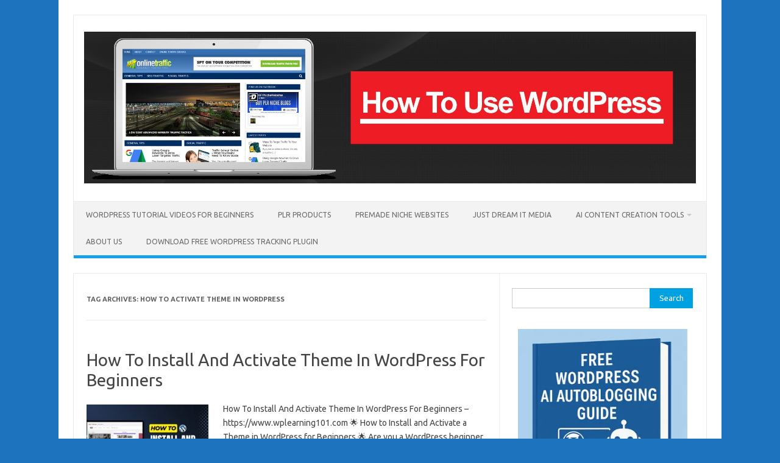

--- FILE ---
content_type: text/html; charset=UTF-8
request_url: https://www.wpcontentdiscovery.com/tag/how-to-activate-theme-in-wordpress/
body_size: 11356
content:
<!DOCTYPE html>
<!--[if IE 7]>
<html class="ie ie7" lang="en-US" xmlns:fb="https://www.facebook.com/2008/fbml" xmlns:addthis="https://www.addthis.com/help/api-spec" >
<![endif]-->
<!--[if IE 8]>
<html class="ie ie8" lang="en-US" xmlns:fb="https://www.facebook.com/2008/fbml" xmlns:addthis="https://www.addthis.com/help/api-spec" >
<![endif]-->
<!--[if !(IE 7) | !(IE 8)  ]><!-->
<html lang="en-US" xmlns:fb="https://www.facebook.com/2008/fbml" xmlns:addthis="https://www.addthis.com/help/api-spec" >
<!--<![endif]-->
<head>
<meta charset="UTF-8">
<meta name="viewport" content="width=device-width, initial-scale=1">
<link rel="profile" href="http://gmpg.org/xfn/11">
<link rel="pingback" href="https://www.wpcontentdiscovery.com/xmlrpc.php" />
<!--[if lt IE 9]>
<script src="https://www.wpcontentdiscovery.com/wp-content/themes/iconic-one/js/html5.js" type="text/javascript"></script>
<![endif]-->
<meta name='robots' content='index, follow, max-image-preview:large, max-snippet:-1, max-video-preview:-1' />
<!-- This site is optimized with the Yoast SEO plugin v26.7 - https://yoast.com/wordpress/plugins/seo/ -->
<title>how to activate theme in wordpress Archives - WordPress Niche Websites</title>
<link rel="canonical" href="https://www.wpcontentdiscovery.com/tag/how-to-activate-theme-in-wordpress/" />
<meta property="og:locale" content="en_US" />
<meta property="og:type" content="article" />
<meta property="og:title" content="how to activate theme in wordpress Archives - WordPress Niche Websites" />
<meta property="og:url" content="https://www.wpcontentdiscovery.com/tag/how-to-activate-theme-in-wordpress/" />
<meta property="og:site_name" content="WordPress Niche Websites" />
<meta name="twitter:card" content="summary_large_image" />
<script type="application/ld+json" class="yoast-schema-graph">{"@context":"https://schema.org","@graph":[{"@type":"CollectionPage","@id":"https://www.wpcontentdiscovery.com/tag/how-to-activate-theme-in-wordpress/","url":"https://www.wpcontentdiscovery.com/tag/how-to-activate-theme-in-wordpress/","name":"how to activate theme in wordpress Archives - WordPress Niche Websites","isPartOf":{"@id":"https://www.wpcontentdiscovery.com/#website"},"primaryImageOfPage":{"@id":"https://www.wpcontentdiscovery.com/tag/how-to-activate-theme-in-wordpress/#primaryimage"},"image":{"@id":"https://www.wpcontentdiscovery.com/tag/how-to-activate-theme-in-wordpress/#primaryimage"},"thumbnailUrl":"https://www.wpcontentdiscovery.com/wp-content/uploads/2024/05/how-to-install-and-activate-theme-in-wordpress-for-beginners-cCVxEPVBRaM.jpg","breadcrumb":{"@id":"https://www.wpcontentdiscovery.com/tag/how-to-activate-theme-in-wordpress/#breadcrumb"},"inLanguage":"en-US"},{"@type":"ImageObject","inLanguage":"en-US","@id":"https://www.wpcontentdiscovery.com/tag/how-to-activate-theme-in-wordpress/#primaryimage","url":"https://www.wpcontentdiscovery.com/wp-content/uploads/2024/05/how-to-install-and-activate-theme-in-wordpress-for-beginners-cCVxEPVBRaM.jpg","contentUrl":"https://www.wpcontentdiscovery.com/wp-content/uploads/2024/05/how-to-install-and-activate-theme-in-wordpress-for-beginners-cCVxEPVBRaM.jpg","width":1280,"height":720,"caption":"Source"},{"@type":"BreadcrumbList","@id":"https://www.wpcontentdiscovery.com/tag/how-to-activate-theme-in-wordpress/#breadcrumb","itemListElement":[{"@type":"ListItem","position":1,"name":"Home","item":"https://www.wpcontentdiscovery.com/"},{"@type":"ListItem","position":2,"name":"how to activate theme in wordpress"}]},{"@type":"WebSite","@id":"https://www.wpcontentdiscovery.com/#website","url":"https://www.wpcontentdiscovery.com/","name":"How To Use WordPress","description":"All About Niche Websites And How To WordPress Video Training Tutorials","publisher":{"@id":"https://www.wpcontentdiscovery.com/#/schema/person/741022251426c68934e2e82fef150d4a"},"potentialAction":[{"@type":"SearchAction","target":{"@type":"EntryPoint","urlTemplate":"https://www.wpcontentdiscovery.com/?s={search_term_string}"},"query-input":{"@type":"PropertyValueSpecification","valueRequired":true,"valueName":"search_term_string"}}],"inLanguage":"en-US"},{"@type":["Person","Organization"],"@id":"https://www.wpcontentdiscovery.com/#/schema/person/741022251426c68934e2e82fef150d4a","name":"How To Use WordPress","image":{"@type":"ImageObject","inLanguage":"en-US","@id":"https://www.wpcontentdiscovery.com/#/schema/person/image/","url":"https://secure.gravatar.com/avatar/2d760296a6bb768e60b489cdb27a2b5db4ecc2881ecbb62c05de960bfbc4e863?s=96&d=mm&r=g","contentUrl":"https://secure.gravatar.com/avatar/2d760296a6bb768e60b489cdb27a2b5db4ecc2881ecbb62c05de960bfbc4e863?s=96&d=mm&r=g","caption":"How To Use WordPress"},"logo":{"@id":"https://www.wpcontentdiscovery.com/#/schema/person/image/"},"sameAs":["https://wpcontentdiscovery.com"]}]}</script>
<!-- / Yoast SEO plugin. -->
<link rel='dns-prefetch' href='//s7.addthis.com' />
<link rel='dns-prefetch' href='//www.googletagmanager.com' />
<link rel='dns-prefetch' href='//fonts.googleapis.com' />
<link rel="alternate" type="application/rss+xml" title="WordPress Niche Websites &raquo; Feed" href="https://www.wpcontentdiscovery.com/feed/" />
<link rel="alternate" type="application/rss+xml" title="WordPress Niche Websites &raquo; Comments Feed" href="https://www.wpcontentdiscovery.com/comments/feed/" />
<link rel="alternate" type="application/rss+xml" title="WordPress Niche Websites &raquo; how to activate theme in wordpress Tag Feed" href="https://www.wpcontentdiscovery.com/tag/how-to-activate-theme-in-wordpress/feed/" />
<style id='wp-img-auto-sizes-contain-inline-css' type='text/css'>
img:is([sizes=auto i],[sizes^="auto," i]){contain-intrinsic-size:3000px 1500px}
/*# sourceURL=wp-img-auto-sizes-contain-inline-css */
</style>
<style id='wp-block-library-inline-css' type='text/css'>
:root{--wp-block-synced-color:#7a00df;--wp-block-synced-color--rgb:122,0,223;--wp-bound-block-color:var(--wp-block-synced-color);--wp-editor-canvas-background:#ddd;--wp-admin-theme-color:#007cba;--wp-admin-theme-color--rgb:0,124,186;--wp-admin-theme-color-darker-10:#006ba1;--wp-admin-theme-color-darker-10--rgb:0,107,160.5;--wp-admin-theme-color-darker-20:#005a87;--wp-admin-theme-color-darker-20--rgb:0,90,135;--wp-admin-border-width-focus:2px}@media (min-resolution:192dpi){:root{--wp-admin-border-width-focus:1.5px}}.wp-element-button{cursor:pointer}:root .has-very-light-gray-background-color{background-color:#eee}:root .has-very-dark-gray-background-color{background-color:#313131}:root .has-very-light-gray-color{color:#eee}:root .has-very-dark-gray-color{color:#313131}:root .has-vivid-green-cyan-to-vivid-cyan-blue-gradient-background{background:linear-gradient(135deg,#00d084,#0693e3)}:root .has-purple-crush-gradient-background{background:linear-gradient(135deg,#34e2e4,#4721fb 50%,#ab1dfe)}:root .has-hazy-dawn-gradient-background{background:linear-gradient(135deg,#faaca8,#dad0ec)}:root .has-subdued-olive-gradient-background{background:linear-gradient(135deg,#fafae1,#67a671)}:root .has-atomic-cream-gradient-background{background:linear-gradient(135deg,#fdd79a,#004a59)}:root .has-nightshade-gradient-background{background:linear-gradient(135deg,#330968,#31cdcf)}:root .has-midnight-gradient-background{background:linear-gradient(135deg,#020381,#2874fc)}:root{--wp--preset--font-size--normal:16px;--wp--preset--font-size--huge:42px}.has-regular-font-size{font-size:1em}.has-larger-font-size{font-size:2.625em}.has-normal-font-size{font-size:var(--wp--preset--font-size--normal)}.has-huge-font-size{font-size:var(--wp--preset--font-size--huge)}.has-text-align-center{text-align:center}.has-text-align-left{text-align:left}.has-text-align-right{text-align:right}.has-fit-text{white-space:nowrap!important}#end-resizable-editor-section{display:none}.aligncenter{clear:both}.items-justified-left{justify-content:flex-start}.items-justified-center{justify-content:center}.items-justified-right{justify-content:flex-end}.items-justified-space-between{justify-content:space-between}.screen-reader-text{border:0;clip-path:inset(50%);height:1px;margin:-1px;overflow:hidden;padding:0;position:absolute;width:1px;word-wrap:normal!important}.screen-reader-text:focus{background-color:#ddd;clip-path:none;color:#444;display:block;font-size:1em;height:auto;left:5px;line-height:normal;padding:15px 23px 14px;text-decoration:none;top:5px;width:auto;z-index:100000}html :where(.has-border-color){border-style:solid}html :where([style*=border-top-color]){border-top-style:solid}html :where([style*=border-right-color]){border-right-style:solid}html :where([style*=border-bottom-color]){border-bottom-style:solid}html :where([style*=border-left-color]){border-left-style:solid}html :where([style*=border-width]){border-style:solid}html :where([style*=border-top-width]){border-top-style:solid}html :where([style*=border-right-width]){border-right-style:solid}html :where([style*=border-bottom-width]){border-bottom-style:solid}html :where([style*=border-left-width]){border-left-style:solid}html :where(img[class*=wp-image-]){height:auto;max-width:100%}:where(figure){margin:0 0 1em}html :where(.is-position-sticky){--wp-admin--admin-bar--position-offset:var(--wp-admin--admin-bar--height,0px)}@media screen and (max-width:600px){html :where(.is-position-sticky){--wp-admin--admin-bar--position-offset:0px}}
/*# sourceURL=wp-block-library-inline-css */
</style><style id='wp-block-paragraph-inline-css' type='text/css'>
.is-small-text{font-size:.875em}.is-regular-text{font-size:1em}.is-large-text{font-size:2.25em}.is-larger-text{font-size:3em}.has-drop-cap:not(:focus):first-letter{float:left;font-size:8.4em;font-style:normal;font-weight:100;line-height:.68;margin:.05em .1em 0 0;text-transform:uppercase}body.rtl .has-drop-cap:not(:focus):first-letter{float:none;margin-left:.1em}p.has-drop-cap.has-background{overflow:hidden}:root :where(p.has-background){padding:1.25em 2.375em}:where(p.has-text-color:not(.has-link-color)) a{color:inherit}p.has-text-align-left[style*="writing-mode:vertical-lr"],p.has-text-align-right[style*="writing-mode:vertical-rl"]{rotate:180deg}
/*# sourceURL=https://www.wpcontentdiscovery.com/wp-includes/blocks/paragraph/style.min.css */
</style>
<style id='global-styles-inline-css' type='text/css'>
:root{--wp--preset--aspect-ratio--square: 1;--wp--preset--aspect-ratio--4-3: 4/3;--wp--preset--aspect-ratio--3-4: 3/4;--wp--preset--aspect-ratio--3-2: 3/2;--wp--preset--aspect-ratio--2-3: 2/3;--wp--preset--aspect-ratio--16-9: 16/9;--wp--preset--aspect-ratio--9-16: 9/16;--wp--preset--color--black: #000000;--wp--preset--color--cyan-bluish-gray: #abb8c3;--wp--preset--color--white: #ffffff;--wp--preset--color--pale-pink: #f78da7;--wp--preset--color--vivid-red: #cf2e2e;--wp--preset--color--luminous-vivid-orange: #ff6900;--wp--preset--color--luminous-vivid-amber: #fcb900;--wp--preset--color--light-green-cyan: #7bdcb5;--wp--preset--color--vivid-green-cyan: #00d084;--wp--preset--color--pale-cyan-blue: #8ed1fc;--wp--preset--color--vivid-cyan-blue: #0693e3;--wp--preset--color--vivid-purple: #9b51e0;--wp--preset--gradient--vivid-cyan-blue-to-vivid-purple: linear-gradient(135deg,rgb(6,147,227) 0%,rgb(155,81,224) 100%);--wp--preset--gradient--light-green-cyan-to-vivid-green-cyan: linear-gradient(135deg,rgb(122,220,180) 0%,rgb(0,208,130) 100%);--wp--preset--gradient--luminous-vivid-amber-to-luminous-vivid-orange: linear-gradient(135deg,rgb(252,185,0) 0%,rgb(255,105,0) 100%);--wp--preset--gradient--luminous-vivid-orange-to-vivid-red: linear-gradient(135deg,rgb(255,105,0) 0%,rgb(207,46,46) 100%);--wp--preset--gradient--very-light-gray-to-cyan-bluish-gray: linear-gradient(135deg,rgb(238,238,238) 0%,rgb(169,184,195) 100%);--wp--preset--gradient--cool-to-warm-spectrum: linear-gradient(135deg,rgb(74,234,220) 0%,rgb(151,120,209) 20%,rgb(207,42,186) 40%,rgb(238,44,130) 60%,rgb(251,105,98) 80%,rgb(254,248,76) 100%);--wp--preset--gradient--blush-light-purple: linear-gradient(135deg,rgb(255,206,236) 0%,rgb(152,150,240) 100%);--wp--preset--gradient--blush-bordeaux: linear-gradient(135deg,rgb(254,205,165) 0%,rgb(254,45,45) 50%,rgb(107,0,62) 100%);--wp--preset--gradient--luminous-dusk: linear-gradient(135deg,rgb(255,203,112) 0%,rgb(199,81,192) 50%,rgb(65,88,208) 100%);--wp--preset--gradient--pale-ocean: linear-gradient(135deg,rgb(255,245,203) 0%,rgb(182,227,212) 50%,rgb(51,167,181) 100%);--wp--preset--gradient--electric-grass: linear-gradient(135deg,rgb(202,248,128) 0%,rgb(113,206,126) 100%);--wp--preset--gradient--midnight: linear-gradient(135deg,rgb(2,3,129) 0%,rgb(40,116,252) 100%);--wp--preset--font-size--small: 13px;--wp--preset--font-size--medium: 20px;--wp--preset--font-size--large: 36px;--wp--preset--font-size--x-large: 42px;--wp--preset--spacing--20: 0.44rem;--wp--preset--spacing--30: 0.67rem;--wp--preset--spacing--40: 1rem;--wp--preset--spacing--50: 1.5rem;--wp--preset--spacing--60: 2.25rem;--wp--preset--spacing--70: 3.38rem;--wp--preset--spacing--80: 5.06rem;--wp--preset--shadow--natural: 6px 6px 9px rgba(0, 0, 0, 0.2);--wp--preset--shadow--deep: 12px 12px 50px rgba(0, 0, 0, 0.4);--wp--preset--shadow--sharp: 6px 6px 0px rgba(0, 0, 0, 0.2);--wp--preset--shadow--outlined: 6px 6px 0px -3px rgb(255, 255, 255), 6px 6px rgb(0, 0, 0);--wp--preset--shadow--crisp: 6px 6px 0px rgb(0, 0, 0);}:where(.is-layout-flex){gap: 0.5em;}:where(.is-layout-grid){gap: 0.5em;}body .is-layout-flex{display: flex;}.is-layout-flex{flex-wrap: wrap;align-items: center;}.is-layout-flex > :is(*, div){margin: 0;}body .is-layout-grid{display: grid;}.is-layout-grid > :is(*, div){margin: 0;}:where(.wp-block-columns.is-layout-flex){gap: 2em;}:where(.wp-block-columns.is-layout-grid){gap: 2em;}:where(.wp-block-post-template.is-layout-flex){gap: 1.25em;}:where(.wp-block-post-template.is-layout-grid){gap: 1.25em;}.has-black-color{color: var(--wp--preset--color--black) !important;}.has-cyan-bluish-gray-color{color: var(--wp--preset--color--cyan-bluish-gray) !important;}.has-white-color{color: var(--wp--preset--color--white) !important;}.has-pale-pink-color{color: var(--wp--preset--color--pale-pink) !important;}.has-vivid-red-color{color: var(--wp--preset--color--vivid-red) !important;}.has-luminous-vivid-orange-color{color: var(--wp--preset--color--luminous-vivid-orange) !important;}.has-luminous-vivid-amber-color{color: var(--wp--preset--color--luminous-vivid-amber) !important;}.has-light-green-cyan-color{color: var(--wp--preset--color--light-green-cyan) !important;}.has-vivid-green-cyan-color{color: var(--wp--preset--color--vivid-green-cyan) !important;}.has-pale-cyan-blue-color{color: var(--wp--preset--color--pale-cyan-blue) !important;}.has-vivid-cyan-blue-color{color: var(--wp--preset--color--vivid-cyan-blue) !important;}.has-vivid-purple-color{color: var(--wp--preset--color--vivid-purple) !important;}.has-black-background-color{background-color: var(--wp--preset--color--black) !important;}.has-cyan-bluish-gray-background-color{background-color: var(--wp--preset--color--cyan-bluish-gray) !important;}.has-white-background-color{background-color: var(--wp--preset--color--white) !important;}.has-pale-pink-background-color{background-color: var(--wp--preset--color--pale-pink) !important;}.has-vivid-red-background-color{background-color: var(--wp--preset--color--vivid-red) !important;}.has-luminous-vivid-orange-background-color{background-color: var(--wp--preset--color--luminous-vivid-orange) !important;}.has-luminous-vivid-amber-background-color{background-color: var(--wp--preset--color--luminous-vivid-amber) !important;}.has-light-green-cyan-background-color{background-color: var(--wp--preset--color--light-green-cyan) !important;}.has-vivid-green-cyan-background-color{background-color: var(--wp--preset--color--vivid-green-cyan) !important;}.has-pale-cyan-blue-background-color{background-color: var(--wp--preset--color--pale-cyan-blue) !important;}.has-vivid-cyan-blue-background-color{background-color: var(--wp--preset--color--vivid-cyan-blue) !important;}.has-vivid-purple-background-color{background-color: var(--wp--preset--color--vivid-purple) !important;}.has-black-border-color{border-color: var(--wp--preset--color--black) !important;}.has-cyan-bluish-gray-border-color{border-color: var(--wp--preset--color--cyan-bluish-gray) !important;}.has-white-border-color{border-color: var(--wp--preset--color--white) !important;}.has-pale-pink-border-color{border-color: var(--wp--preset--color--pale-pink) !important;}.has-vivid-red-border-color{border-color: var(--wp--preset--color--vivid-red) !important;}.has-luminous-vivid-orange-border-color{border-color: var(--wp--preset--color--luminous-vivid-orange) !important;}.has-luminous-vivid-amber-border-color{border-color: var(--wp--preset--color--luminous-vivid-amber) !important;}.has-light-green-cyan-border-color{border-color: var(--wp--preset--color--light-green-cyan) !important;}.has-vivid-green-cyan-border-color{border-color: var(--wp--preset--color--vivid-green-cyan) !important;}.has-pale-cyan-blue-border-color{border-color: var(--wp--preset--color--pale-cyan-blue) !important;}.has-vivid-cyan-blue-border-color{border-color: var(--wp--preset--color--vivid-cyan-blue) !important;}.has-vivid-purple-border-color{border-color: var(--wp--preset--color--vivid-purple) !important;}.has-vivid-cyan-blue-to-vivid-purple-gradient-background{background: var(--wp--preset--gradient--vivid-cyan-blue-to-vivid-purple) !important;}.has-light-green-cyan-to-vivid-green-cyan-gradient-background{background: var(--wp--preset--gradient--light-green-cyan-to-vivid-green-cyan) !important;}.has-luminous-vivid-amber-to-luminous-vivid-orange-gradient-background{background: var(--wp--preset--gradient--luminous-vivid-amber-to-luminous-vivid-orange) !important;}.has-luminous-vivid-orange-to-vivid-red-gradient-background{background: var(--wp--preset--gradient--luminous-vivid-orange-to-vivid-red) !important;}.has-very-light-gray-to-cyan-bluish-gray-gradient-background{background: var(--wp--preset--gradient--very-light-gray-to-cyan-bluish-gray) !important;}.has-cool-to-warm-spectrum-gradient-background{background: var(--wp--preset--gradient--cool-to-warm-spectrum) !important;}.has-blush-light-purple-gradient-background{background: var(--wp--preset--gradient--blush-light-purple) !important;}.has-blush-bordeaux-gradient-background{background: var(--wp--preset--gradient--blush-bordeaux) !important;}.has-luminous-dusk-gradient-background{background: var(--wp--preset--gradient--luminous-dusk) !important;}.has-pale-ocean-gradient-background{background: var(--wp--preset--gradient--pale-ocean) !important;}.has-electric-grass-gradient-background{background: var(--wp--preset--gradient--electric-grass) !important;}.has-midnight-gradient-background{background: var(--wp--preset--gradient--midnight) !important;}.has-small-font-size{font-size: var(--wp--preset--font-size--small) !important;}.has-medium-font-size{font-size: var(--wp--preset--font-size--medium) !important;}.has-large-font-size{font-size: var(--wp--preset--font-size--large) !important;}.has-x-large-font-size{font-size: var(--wp--preset--font-size--x-large) !important;}
/*# sourceURL=global-styles-inline-css */
</style>
<style id='classic-theme-styles-inline-css' type='text/css'>
/*! This file is auto-generated */
.wp-block-button__link{color:#fff;background-color:#32373c;border-radius:9999px;box-shadow:none;text-decoration:none;padding:calc(.667em + 2px) calc(1.333em + 2px);font-size:1.125em}.wp-block-file__button{background:#32373c;color:#fff;text-decoration:none}
/*# sourceURL=/wp-includes/css/classic-themes.min.css */
</style>
<!-- <link rel='stylesheet' id='dashicons-css' href='https://www.wpcontentdiscovery.com/wp-includes/css/dashicons.min.css?ver=6.9' type='text/css' media='all' /> -->
<!-- <link rel='stylesheet' id='admin-bar-css' href='https://www.wpcontentdiscovery.com/wp-includes/css/admin-bar.min.css?ver=6.9' type='text/css' media='all' /> -->
<link rel="stylesheet" type="text/css" href="//www.wpcontentdiscovery.com/wp-content/cache/wpfc-minified/lw1tjyqb/9wnws.css" media="all"/>
<style id='admin-bar-inline-css' type='text/css'>
/* Hide CanvasJS credits for P404 charts specifically */
#p404RedirectChart .canvasjs-chart-credit {
display: none !important;
}
#p404RedirectChart canvas {
border-radius: 6px;
}
.p404-redirect-adminbar-weekly-title {
font-weight: bold;
font-size: 14px;
color: #fff;
margin-bottom: 6px;
}
#wpadminbar #wp-admin-bar-p404_free_top_button .ab-icon:before {
content: "\f103";
color: #dc3545;
top: 3px;
}
#wp-admin-bar-p404_free_top_button .ab-item {
min-width: 80px !important;
padding: 0px !important;
}
/* Ensure proper positioning and z-index for P404 dropdown */
.p404-redirect-adminbar-dropdown-wrap { 
min-width: 0; 
padding: 0;
position: static !important;
}
#wpadminbar #wp-admin-bar-p404_free_top_button_dropdown {
position: static !important;
}
#wpadminbar #wp-admin-bar-p404_free_top_button_dropdown .ab-item {
padding: 0 !important;
margin: 0 !important;
}
.p404-redirect-dropdown-container {
min-width: 340px;
padding: 18px 18px 12px 18px;
background: #23282d !important;
color: #fff;
border-radius: 12px;
box-shadow: 0 8px 32px rgba(0,0,0,0.25);
margin-top: 10px;
position: relative !important;
z-index: 999999 !important;
display: block !important;
border: 1px solid #444;
}
/* Ensure P404 dropdown appears on hover */
#wpadminbar #wp-admin-bar-p404_free_top_button .p404-redirect-dropdown-container { 
display: none !important;
}
#wpadminbar #wp-admin-bar-p404_free_top_button:hover .p404-redirect-dropdown-container { 
display: block !important;
}
#wpadminbar #wp-admin-bar-p404_free_top_button:hover #wp-admin-bar-p404_free_top_button_dropdown .p404-redirect-dropdown-container {
display: block !important;
}
.p404-redirect-card {
background: #2c3338;
border-radius: 8px;
padding: 18px 18px 12px 18px;
box-shadow: 0 2px 8px rgba(0,0,0,0.07);
display: flex;
flex-direction: column;
align-items: flex-start;
border: 1px solid #444;
}
.p404-redirect-btn {
display: inline-block;
background: #dc3545;
color: #fff !important;
font-weight: bold;
padding: 5px 22px;
border-radius: 8px;
text-decoration: none;
font-size: 17px;
transition: background 0.2s, box-shadow 0.2s;
margin-top: 8px;
box-shadow: 0 2px 8px rgba(220,53,69,0.15);
text-align: center;
line-height: 1.6;
}
.p404-redirect-btn:hover {
background: #c82333;
color: #fff !important;
box-shadow: 0 4px 16px rgba(220,53,69,0.25);
}
/* Prevent conflicts with other admin bar dropdowns */
#wpadminbar .ab-top-menu > li:hover > .ab-item,
#wpadminbar .ab-top-menu > li.hover > .ab-item {
z-index: auto;
}
#wpadminbar #wp-admin-bar-p404_free_top_button:hover > .ab-item {
z-index: 999998 !important;
}
/*# sourceURL=admin-bar-inline-css */
</style>
<link rel='stylesheet' id='themonic-fonts-css' href='https://fonts.googleapis.com/css?family=Ubuntu%3A400%2C700&#038;subset=latin%2Clatin-ext' type='text/css' media='all' />
<!-- <link rel='stylesheet' id='themonic-style-css' href='https://www.wpcontentdiscovery.com/wp-content/themes/iconic-one/style.css?ver=2.4' type='text/css' media='all' /> -->
<!-- <link rel='stylesheet' id='custom-style-css' href='https://www.wpcontentdiscovery.com/wp-content/themes/iconic-one/custom.css?ver=6.9' type='text/css' media='all' /> -->
<!-- <link rel='stylesheet' id='addthis_all_pages-css' href='https://www.wpcontentdiscovery.com/wp-content/plugins/addthis/frontend/build/addthis_wordpress_public.min.css?ver=6.9' type='text/css' media='all' /> -->
<link rel="stylesheet" type="text/css" href="//www.wpcontentdiscovery.com/wp-content/cache/wpfc-minified/q5m69uay/9wnws.css" media="all"/>
<script type="text/javascript" src="https://s7.addthis.com/js/300/addthis_widget.js?ver=6.9#pubid=wp-612b8a5e260d6771811ce99d4f39313b" id="addthis_widget-js"></script>
<!-- Google tag (gtag.js) snippet added by Site Kit -->
<!-- Google Analytics snippet added by Site Kit -->
<script type="text/javascript" src="https://www.googletagmanager.com/gtag/js?id=GT-NMJB3T7" id="google_gtagjs-js" async></script>
<script type="text/javascript" id="google_gtagjs-js-after">
/* <![CDATA[ */
window.dataLayer = window.dataLayer || [];function gtag(){dataLayer.push(arguments);}
gtag("set","linker",{"domains":["www.wpcontentdiscovery.com"]});
gtag("js", new Date());
gtag("set", "developer_id.dZTNiMT", true);
gtag("config", "GT-NMJB3T7");
//# sourceURL=google_gtagjs-js-after
/* ]]> */
</script>
<link rel="https://api.w.org/" href="https://www.wpcontentdiscovery.com/wp-json/" /><link rel="alternate" title="JSON" type="application/json" href="https://www.wpcontentdiscovery.com/wp-json/wp/v2/tags/2193" /><link rel="EditURI" type="application/rsd+xml" title="RSD" href="https://www.wpcontentdiscovery.com/xmlrpc.php?rsd" />
<meta name="generator" content="WordPress 6.9" />
<meta name="generator" content="Site Kit by Google 1.171.0" />
<script type="application/ld+json">
{
"@context": "http://schema.org",
"@type": "VideoObject",
"name": "How To Install And Activate Theme In WordPress For Beginners",
"description": "<div class=\"at-above-post-arch-page addthis_tool\" data-url=\"https:\/\/www.wpcontentdiscovery.com\/how-to-install-and-activate-theme-in-wordpress-for-beginners\/\"><\/div>How To Install And Activate Theme In WordPress For Beginners &#8211; https:\/\/www.wplearning101.com \ud83c\udf1f How to Install and Activate a Theme in WordPress for Beginners \ud83c\udf1f Are you a WordPress beginner looking to learn how to install and activate a theme&hellip;<!-- AddThis Advanced Settings above via filter on get_the_excerpt --><!-- AddThis Advanced Settings below via filter on get_the_excerpt --><!-- AddThis Advanced Settings generic via filter on get_the_excerpt --><!-- AddThis Share Buttons above via filter on get_the_excerpt --><!-- AddThis Share Buttons below via filter on get_the_excerpt --><div class=\"at-below-post-arch-page addthis_tool\" data-url=\"https:\/\/www.wpcontentdiscovery.com\/how-to-install-and-activate-theme-in-wordpress-for-beginners\/\"><\/div><!-- AddThis Share Buttons generic via filter on get_the_excerpt -->",
"thumbnailUrl": "https:\/\/www.wpcontentdiscovery.com\/wp-content\/uploads\/2024\/05\/how-to-install-and-activate-theme-in-wordpress-for-beginners-cCVxEPVBRaM.jpg",
"uploadDate": "2024-05-14",
"url": "https:\/\/www.wpcontentdiscovery.com\/how-to-install-and-activate-theme-in-wordpress-for-beginners\/",
"embedUrl": "https:\/\/www.youtube.com\/embed\/cCVxEPVBRaM?feature=oembed&autoplay=0&showinfo=0&rel=1&autohide=1&controls=1&fs=1&theme=&hl=en-us",
"creator": {
"@type": "Person",
"name": "WP Learning 101"      }
}
</script>
<meta name="google-site-verification" content="Fi8dz7eS3LdyVwuRdA3wO25QyRoxrd-XM8TUfiCsO98"><style type="text/css">.recentcomments a{display:inline !important;padding:0 !important;margin:0 !important;}</style>      <meta name="onesignal" content="wordpress-plugin"/>
<script>
window.OneSignalDeferred = window.OneSignalDeferred || [];
OneSignalDeferred.push(function(OneSignal) {
var oneSignal_options = {};
window._oneSignalInitOptions = oneSignal_options;
oneSignal_options['serviceWorkerParam'] = { scope: '/' };
oneSignal_options['serviceWorkerPath'] = 'OneSignalSDKWorker.js.php';
OneSignal.Notifications.setDefaultUrl("https://www.wpcontentdiscovery.com");
oneSignal_options['wordpress'] = true;
oneSignal_options['appId'] = 'face38be-f80d-497e-8f89-f564def361ce';
oneSignal_options['allowLocalhostAsSecureOrigin'] = true;
oneSignal_options['welcomeNotification'] = { };
oneSignal_options['welcomeNotification']['title'] = "";
oneSignal_options['welcomeNotification']['message'] = "";
oneSignal_options['path'] = "https://www.wpcontentdiscovery.com/wp-content/plugins/onesignal-free-web-push-notifications/sdk_files/";
oneSignal_options['promptOptions'] = { };
oneSignal_options['notifyButton'] = { };
oneSignal_options['notifyButton']['enable'] = true;
oneSignal_options['notifyButton']['position'] = 'bottom-right';
oneSignal_options['notifyButton']['theme'] = 'default';
oneSignal_options['notifyButton']['size'] = 'medium';
oneSignal_options['notifyButton']['showCredit'] = true;
oneSignal_options['notifyButton']['text'] = {};
OneSignal.init(window._oneSignalInitOptions);
OneSignal.Slidedown.promptPush()      });
function documentInitOneSignal() {
var oneSignal_elements = document.getElementsByClassName("OneSignal-prompt");
var oneSignalLinkClickHandler = function(event) { OneSignal.Notifications.requestPermission(); event.preventDefault(); };        for(var i = 0; i < oneSignal_elements.length; i++)
oneSignal_elements[i].addEventListener('click', oneSignalLinkClickHandler, false);
}
if (document.readyState === 'complete') {
documentInitOneSignal();
}
else {
window.addEventListener("load", function(event){
documentInitOneSignal();
});
}
</script>
<style type="text/css" id="custom-background-css">
body.custom-background { background-color: #1e73be; }
</style>
<script data-cfasync="false" type="text/javascript">if (window.addthis_product === undefined) { window.addthis_product = "wpp"; } if (window.wp_product_version === undefined) { window.wp_product_version = "wpp-6.2.7"; } if (window.addthis_share === undefined) { window.addthis_share = {}; } if (window.addthis_config === undefined) { window.addthis_config = {"data_track_clickback":true,"ignore_server_config":true,"ui_atversion":300}; } if (window.addthis_layers === undefined) { window.addthis_layers = {}; } if (window.addthis_layers_tools === undefined) { window.addthis_layers_tools = [{"responsiveshare":{"numPreferredServices":6,"counts":"none","size":"32px","style":"responsive","shareCountThreshold":0,"services":"facebook,twitter,email,pinterest_share,addthis","elements":".addthis_inline_share_toolbox_6smu,.at-above-post,.at-below-post,.at-above-post-page,.at-below-post-page,.at-above-post-cat-page,.at-below-post-cat-page,.at-above-post-arch-page,.at-below-post-arch-page","id":"responsiveshare"}}]; } else { window.addthis_layers_tools.push({"responsiveshare":{"numPreferredServices":6,"counts":"none","size":"32px","style":"responsive","shareCountThreshold":0,"services":"facebook,twitter,email,pinterest_share,addthis","elements":".addthis_inline_share_toolbox_6smu,.at-above-post,.at-below-post,.at-above-post-page,.at-below-post-page,.at-above-post-cat-page,.at-below-post-cat-page,.at-above-post-arch-page,.at-below-post-arch-page","id":"responsiveshare"}});  } if (window.addthis_plugin_info === undefined) { window.addthis_plugin_info = {"info_status":"enabled","cms_name":"WordPress","plugin_name":"Share Buttons by AddThis","plugin_version":"6.2.7","plugin_mode":"WordPress","anonymous_profile_id":"wp-612b8a5e260d6771811ce99d4f39313b","page_info":{"template":"archives","post_type":""},"sharing_enabled_on_post_via_metabox":false}; } 
(function() {
var first_load_interval_id = setInterval(function () {
if (typeof window.addthis !== 'undefined') {
window.clearInterval(first_load_interval_id);
if (typeof window.addthis_layers !== 'undefined' && Object.getOwnPropertyNames(window.addthis_layers).length > 0) {
window.addthis.layers(window.addthis_layers);
}
if (Array.isArray(window.addthis_layers_tools)) {
for (i = 0; i < window.addthis_layers_tools.length; i++) {
window.addthis.layers(window.addthis_layers_tools[i]);
}
}
}
},1000)
}());
</script><link rel="icon" href="https://www.wpcontentdiscovery.com/wp-content/uploads/2020/08/Online-Traffic-Tips-150x150.png" sizes="32x32" />
<link rel="icon" href="https://www.wpcontentdiscovery.com/wp-content/uploads/2020/08/Online-Traffic-Tips-e1597606920631.png" sizes="192x192" />
<link rel="apple-touch-icon" href="https://www.wpcontentdiscovery.com/wp-content/uploads/2020/08/Online-Traffic-Tips-e1597606920631.png" />
<meta name="msapplication-TileImage" content="https://www.wpcontentdiscovery.com/wp-content/uploads/2020/08/Online-Traffic-Tips-e1597606920631.png" />
</head>
<body class="archive tag tag-how-to-activate-theme-in-wordpress tag-2193 custom-background wp-theme-iconic-one custom-font-enabled single-author hfeed">
<div id="page" class="site">
<a class="skip-link screen-reader-text" href="#main" title="Skip to content">Skip to content</a>
<header id="masthead" class="site-header" role="banner">
<div class="themonic-logo">
<a href="https://www.wpcontentdiscovery.com/" title="WordPress Niche Websites" rel="home"><img src="https://www.wpcontentdiscovery.com/wp-content/uploads/2020/08/how-to-use-wordpress-2.jpg" alt="WordPress Niche Websites"></a>
</div>
<nav id="site-navigation" class="themonic-nav" role="navigation">
<button class="menu-toggle" aria-controls="menu-top" aria-expanded="false">Menu<label class="iomenu">
<div class="iolines"></div>
<div class="iolines"></div>
<div class="iolines"></div>
</label></button>
<ul id="menu-top" class="nav-menu"><li id="menu-item-689" class="menu-item menu-item-type-custom menu-item-object-custom menu-item-689"><a target="_blank" href="https://www.wplearning101.com/">WordPress Tutorial Videos For Beginners</a></li>
<li id="menu-item-688" class="menu-item menu-item-type-custom menu-item-object-custom menu-item-688"><a target="_blank" href="https://www.dfyplrproducts.com/">PLR Products</a></li>
<li id="menu-item-690" class="menu-item menu-item-type-custom menu-item-object-custom menu-item-690"><a target="_blank" href="https://www.dfynichewebsites.com/">Premade Niche Websites</a></li>
<li id="menu-item-1413" class="menu-item menu-item-type-custom menu-item-object-custom menu-item-1413"><a href="https://www.justdreamitmedia.com">Just Dream It Media</a></li>
<li id="menu-item-691" class="menu-item menu-item-type-custom menu-item-object-custom menu-item-has-children menu-item-691"><a href="#">AI Content Creation Tools</a>
<ul class="sub-menu">
<li id="menu-item-1321" class="menu-item menu-item-type-custom menu-item-object-custom menu-item-1321"><a target="_blank" href="https://gowriteitai.com">Best AI Content Writer</a></li>
<li id="menu-item-1320" class="menu-item menu-item-type-custom menu-item-object-custom menu-item-1320"><a target="_blank" href="https://www.mycontentcreatorpro.com">My Content Creator Pro AI</a></li>
<li id="menu-item-2967" class="menu-item menu-item-type-custom menu-item-object-custom menu-item-2967"><a target="_blank" href="https://www.wpautoblogging.com">WP AI Autoblogging Guide</a></li>
</ul>
</li>
<li id="menu-item-200" class="menu-item menu-item-type-post_type menu-item-object-page menu-item-200"><a href="https://www.wpcontentdiscovery.com/about-us/">About Us</a></li>
<li id="menu-item-1769" class="menu-item menu-item-type-custom menu-item-object-custom menu-item-1769"><a target="_blank" href="https://www.wptrackit.com">Download Free WordPress Tracking Plugin</a></li>
</ul>		</nav><!-- #site-navigation -->
<div class="clear"></div>
</header><!-- #masthead -->
<div id="main" class="wrapper">
<section id="primary" class="site-content">
<div id="content" role="main">
<header class="archive-header">
<h1 class="archive-title">Tag Archives: <span>how to activate theme in wordpress</span></h1>
</header><!-- .archive-header -->
<article id="post-1676" class="post-1676 post type-post status-publish format-standard has-post-thumbnail hentry tag-how-to-activate-theme-in-wordpress tag-how-to-activate-wordpress-theme tag-how-to-activate-wordpress-theme-for-beginners tag-how-to-install-and-activate-theme-in-wordpress tag-how-to-install-and-activate-theme-in-wordpress-for-beginners tag-how-to-install-and-activate-wordpress-theme tag-how-to-install-theme-in-wordpress tag-how-to-install-theme-in-wordpress-for-beginners tag-how-to-install-wordpress-theme tag-how-to-install-wordpress-theme-in-wordpress tag-install-wordpress-theme tag-wordpress-theme">
<header class="entry-header">
<h2 class="entry-title">
<a href="https://www.wpcontentdiscovery.com/how-to-install-and-activate-theme-in-wordpress-for-beginners/" title="Permalink to How To Install And Activate Theme In WordPress For Beginners" rel="bookmark">How To Install And Activate Theme In WordPress For Beginners</a>
</h2>
</header><!-- .entry-header -->
<div class="entry-summary">
<!-- Ico nic One home page thumbnail with custom excerpt -->
<div class="excerpt-thumb">
<a href="https://www.wpcontentdiscovery.com/how-to-install-and-activate-theme-in-wordpress-for-beginners/" title="Permalink to How To Install And Activate Theme In WordPress For Beginners" rel="bookmark">
<img width="200" height="140" src="https://www.wpcontentdiscovery.com/wp-content/uploads/2024/05/how-to-install-and-activate-theme-in-wordpress-for-beginners-cCVxEPVBRaM-200x140.jpg" class="alignleft wp-post-image" alt="How To Install And Activate Theme In WordPress For Beginners" decoding="async" />								</a>
</div>
<div class="at-above-post-arch-page addthis_tool" data-url="https://www.wpcontentdiscovery.com/how-to-install-and-activate-theme-in-wordpress-for-beginners/"></div>
<p>How To Install And Activate Theme In WordPress For Beginners &#8211; https://www.wplearning101.com 🌟 How to Install and Activate a Theme in WordPress for Beginners 🌟 Are you a WordPress beginner looking to learn how to install and activate a theme&hellip;<!-- AddThis Advanced Settings above via filter on get_the_excerpt --><!-- AddThis Advanced Settings below via filter on get_the_excerpt --><!-- AddThis Advanced Settings generic via filter on get_the_excerpt --><!-- AddThis Share Buttons above via filter on get_the_excerpt --><!-- AddThis Share Buttons below via filter on get_the_excerpt --></p>
<div class="at-below-post-arch-page addthis_tool" data-url="https://www.wpcontentdiscovery.com/how-to-install-and-activate-theme-in-wordpress-for-beginners/"></div>
<p><!-- AddThis Share Buttons generic via filter on get_the_excerpt --></p>
</div><!-- .entry-summary -->
<footer class="entry-meta">
<span>Category: Uncategorized</span>
<span>Tags: <a href="https://www.wpcontentdiscovery.com/tag/how-to-activate-theme-in-wordpress/" rel="tag">how to activate theme in wordpress</a>, <a href="https://www.wpcontentdiscovery.com/tag/how-to-activate-wordpress-theme/" rel="tag">how to activate wordpress theme</a>, <a href="https://www.wpcontentdiscovery.com/tag/how-to-activate-wordpress-theme-for-beginners/" rel="tag">how to activate wordpress theme for beginners</a>, <a href="https://www.wpcontentdiscovery.com/tag/how-to-install-and-activate-theme-in-wordpress/" rel="tag">how to install and activate theme in wordpress</a>, <a href="https://www.wpcontentdiscovery.com/tag/how-to-install-and-activate-theme-in-wordpress-for-beginners/" rel="tag">how to install and activate theme in wordpress for beginners</a>, <a href="https://www.wpcontentdiscovery.com/tag/how-to-install-and-activate-wordpress-theme/" rel="tag">how to install and activate wordpress theme</a>, <a href="https://www.wpcontentdiscovery.com/tag/how-to-install-theme-in-wordpress/" rel="tag">how to install theme in wordpress</a>, <a href="https://www.wpcontentdiscovery.com/tag/how-to-install-theme-in-wordpress-for-beginners/" rel="tag">how to install theme in wordpress for beginners</a>, <a href="https://www.wpcontentdiscovery.com/tag/how-to-install-wordpress-theme/" rel="tag">how to install wordpress theme</a>, <a href="https://www.wpcontentdiscovery.com/tag/how-to-install-wordpress-theme-in-wordpress/" rel="tag">how to install wordpress theme in wordpress</a>, <a href="https://www.wpcontentdiscovery.com/tag/install-wordpress-theme/" rel="tag">install wordpress theme</a>, <a href="https://www.wpcontentdiscovery.com/tag/wordpress-theme/" rel="tag">wordpress theme</a></span>
</footer><!-- .entry-meta -->
</article><!-- #post -->
<article id="post-871" class="post-871 post type-post status-publish format-standard has-post-thumbnail hentry category-how-to-use-wordpress tag-changing-theme-in-wordpress tag-how-to-activate-theme-in-wordpress tag-how-to-activate-wordpress-theme tag-how-to-activate-wordpress-theme-inwordpress tag-how-to-add-theme-in-wordpress tag-how-to-change-a-theme-in-wordpress tag-how-to-install-a-theme-in-wordpress tag-how-to-install-a-wordpress-theme tag-how-to-install-and-activate-wordpress-theme tag-how-to-install-wordpress-theme tag-how-to-install-wordpress-theme-in-wordpress tag-how-to-setup-wordpress-theme tag-wordpress-for-beginners tag-wordpress-tutorial">
<header class="entry-header">
<h2 class="entry-title">
<a href="https://www.wpcontentdiscovery.com/how-to-install-and-activate-wordpress-theme-step-by-step-tutorial/" title="Permalink to How To Install And Activate WordPress Theme (Step By Step Tutorial)" rel="bookmark">How To Install And Activate WordPress Theme (Step By Step Tutorial)</a>
</h2>
</header><!-- .entry-header -->
<div class="entry-summary">
<!-- Ico nic One home page thumbnail with custom excerpt -->
<div class="excerpt-thumb">
<a href="https://www.wpcontentdiscovery.com/how-to-install-and-activate-wordpress-theme-step-by-step-tutorial/" title="Permalink to How To Install And Activate WordPress Theme (Step By Step Tutorial)" rel="bookmark">
<img width="200" height="140" src="https://www.wpcontentdiscovery.com/wp-content/uploads/2022/05/how-to-install-and-activate-wordpress-theme-step-by-step-tutorial-5d2CA4ETLEk-200x140.jpg" class="alignleft wp-post-image" alt="How To Install And Activate WordPress Theme (Step By Step Tutorial)" decoding="async" />								</a>
</div>
<div class="at-above-post-arch-page addthis_tool" data-url="https://www.wpcontentdiscovery.com/how-to-install-and-activate-wordpress-theme-step-by-step-tutorial/"></div>
<p>How To Install And Activate WordPress Theme (Step By Step Tutorial) &#8211; Claim You Free WordPress Tutorial Videos Made For Beginners &#8211; https://www.wplearning101.com Here Is A Simple Overview Below On How To Install And Activate WordPress Theme For WordPress Beginners.&hellip;<!-- AddThis Advanced Settings above via filter on get_the_excerpt --><!-- AddThis Advanced Settings below via filter on get_the_excerpt --><!-- AddThis Advanced Settings generic via filter on get_the_excerpt --><!-- AddThis Share Buttons above via filter on get_the_excerpt --><!-- AddThis Share Buttons below via filter on get_the_excerpt --></p>
<div class="at-below-post-arch-page addthis_tool" data-url="https://www.wpcontentdiscovery.com/how-to-install-and-activate-wordpress-theme-step-by-step-tutorial/"></div>
<p><!-- AddThis Share Buttons generic via filter on get_the_excerpt --></p>
</div><!-- .entry-summary -->
<footer class="entry-meta">
<span>Category: <a href="https://www.wpcontentdiscovery.com/category/how-to-use-wordpress/" rel="category tag">How To Use WordPress</a></span>
<span>Tags: <a href="https://www.wpcontentdiscovery.com/tag/changing-theme-in-wordpress/" rel="tag">changing theme in wordpress</a>, <a href="https://www.wpcontentdiscovery.com/tag/how-to-activate-theme-in-wordpress/" rel="tag">how to activate theme in wordpress</a>, <a href="https://www.wpcontentdiscovery.com/tag/how-to-activate-wordpress-theme/" rel="tag">how to activate wordpress theme</a>, <a href="https://www.wpcontentdiscovery.com/tag/how-to-activate-wordpress-theme-inwordpress/" rel="tag">how to activate wordpress theme inwordpress</a>, <a href="https://www.wpcontentdiscovery.com/tag/how-to-add-theme-in-wordpress/" rel="tag">how to add theme in wordpress</a>, <a href="https://www.wpcontentdiscovery.com/tag/how-to-change-a-theme-in-wordpress/" rel="tag">how to change a theme in wordpress</a>, <a href="https://www.wpcontentdiscovery.com/tag/how-to-install-a-theme-in-wordpress/" rel="tag">how to install a theme in wordpress</a>, <a href="https://www.wpcontentdiscovery.com/tag/how-to-install-a-wordpress-theme/" rel="tag">how to install a wordpress theme</a>, <a href="https://www.wpcontentdiscovery.com/tag/how-to-install-and-activate-wordpress-theme/" rel="tag">how to install and activate wordpress theme</a>, <a href="https://www.wpcontentdiscovery.com/tag/how-to-install-wordpress-theme/" rel="tag">how to install wordpress theme</a>, <a href="https://www.wpcontentdiscovery.com/tag/how-to-install-wordpress-theme-in-wordpress/" rel="tag">how to install wordpress theme in wordpress</a>, <a href="https://www.wpcontentdiscovery.com/tag/how-to-setup-wordpress-theme/" rel="tag">how to setup wordpress theme</a>, <a href="https://www.wpcontentdiscovery.com/tag/wordpress-for-beginners/" rel="tag">wordpress for beginners</a>, <a href="https://www.wpcontentdiscovery.com/tag/wordpress-tutorial/" rel="tag">wordpress tutorial</a></span>
</footer><!-- .entry-meta -->
</article><!-- #post -->
</div><!-- #content -->
</section><!-- #primary -->
<div id="secondary" class="widget-area" role="complementary">
<aside id="search-2" class="widget widget_search"><form role="search" method="get" id="searchform" class="searchform" action="https://www.wpcontentdiscovery.com/">
<div>
<label class="screen-reader-text" for="s">Search for:</label>
<input type="text" value="" name="s" id="s" />
<input type="submit" id="searchsubmit" value="Search" />
</div>
</form></aside><aside id="custom_html-3" class="widget_text widget widget_custom_html"><div class="textwidget custom-html-widget"><p align="center">
<a target="_blank" href="https://www.wpautoblogging.com">
<img 
src="https://www.wpcontentdiscovery.com/wp-content/uploads/2025/04/wp-autoblogging-beginners-guide.webp" 
alt="wp autoblogging beginners guide">
</a>
</p>
</div></aside><aside id="custom_html-4" class="widget_text widget widget_custom_html"><div class="textwidget custom-html-widget"><p align="center"><a href="https://www.wplearning101.com/" target="_blank" rel="noopener">
<img src="https://www.wpcontentdiscovery.com/wp-content/uploads/2021/03/how-to-use-wordpress-for-beginners-3.png" alt="how to use wordpress guide" width="300" height="315" border="0" /></a></p></div></aside><aside id="block-2" class="widget widget_block widget_text">
<p></p>
</aside><aside id="text-2" class="widget widget_text"><p class="widget-title">About Us</p>			<div class="textwidget"><p align="center"><img loading="lazy" decoding="async" class="alignnone size-full wp-image-1840" src="https://www.wpcontentdiscovery.com/wp-content/uploads/2020/08/bill-portnova-1.jpg" alt="bill portnova" width="350" height="375" /><a href="https://www.wpcontentdiscovery.com/about-us" target="_blank" rel="noopener"><br />
<span style="color: #0000ff; font-size: 11pt;">Click Here To Read About Us</span></a></p>
</div>
</aside><aside id="custom_html-2" class="widget_text widget widget_custom_html"><div class="textwidget custom-html-widget"><p align="center"><font color="#000000">
<span style="font-size: 18pt; font-weight: 700; background-color: #FFFF00">
“WAIT” – Get Your Own Affiliate Niche Website!</span></font></p>
<p align="center"><a target="_blank" href="https://www.dfynichewebsites.com/free-niche-website/index.html">
<img src="https://www.wpcontentdiscovery.com/wp-content/uploads/2020/08/free-plr-niche-website-2-e1597609076871.png"></a></p></div></aside><aside id="recent-comments-2" class="widget widget_recent_comments"><p class="widget-title">Recent Comments</p><ul id="recentcomments"></ul></aside>
<aside id="recent-posts-2" class="widget widget_recent_entries">
<p class="widget-title">Recent Posts</p>
<ul>
<li>
<a href="https://www.wpcontentdiscovery.com/free-ai-prompt-generator-tool-for-unlimited-content-ideas-never-run-out-again/">Free AI Prompt Generator Tool for Unlimited Content Ideas (Never Run Out Again)</a>
</li>
<li>
<a href="https://www.wpcontentdiscovery.com/free-ai-prompt-generator-tool-for-youtube-scripts-videos-done-in-minutes/">Free AI Prompt Generator Tool for YouTube Scripts (Videos Done in Minutes)</a>
</li>
<li>
<a href="https://www.wpcontentdiscovery.com/free-ai-prompt-generator-tool-for-product-descriptions-wordpress-woocommerceetsyshopify-more/">Free AI Prompt Generator Tool for Product Descriptions (WordPress, WooCommerce,Etsy,Shopify &#038; More)</a>
</li>
<li>
<a href="https://www.wpcontentdiscovery.com/free-ai-prompt-generator-tool-for-social-media-content-posts-captions-hooks/">Free AI Prompt Generator Tool for Social Media Content (Posts, Captions &#038; Hooks)</a>
</li>
<li>
<a href="https://www.wpcontentdiscovery.com/free-ai-prompt-generator-tool-for-email-sequences-no-writing-skills-needed/">Free AI Prompt Generator Tool for Email Sequences (No Writing Skills Needed)</a>
</li>
</ul>
</aside><aside id="nav_menu-2" class="widget widget_nav_menu"><div class="menu-footer-container"><ul id="menu-footer" class="menu"><li id="menu-item-186" class="menu-item menu-item-type-custom menu-item-object-custom menu-item-home menu-item-186"><a href="https://www.wpcontentdiscovery.com">Home</a></li>
<li id="menu-item-196" class="menu-item menu-item-type-post_type menu-item-object-page menu-item-196"><a href="https://www.wpcontentdiscovery.com/about-us/">About Us</a></li>
<li id="menu-item-197" class="menu-item menu-item-type-post_type menu-item-object-page menu-item-197"><a href="https://www.wpcontentdiscovery.com/user-request-forms/">User Request Forms</a></li>
<li id="menu-item-198" class="menu-item menu-item-type-post_type menu-item-object-page menu-item-198"><a href="https://www.wpcontentdiscovery.com/terms-of-service/">Terms of Service</a></li>
</ul></div></aside><aside id="block-6" class="widget widget_block"><a href="https://www.justdreamitmedia.com" alt="Just Dream It Media">Just Dream It Media</a></aside>		</div><!-- #secondary -->
	</div><!-- #main .wrapper -->
<footer id="colophon" role="contentinfo">
<div class="site-info">
<div class="footercopy">Copyright 2023 And Beyond 
<p><a target="_blank" href="https://www.dfynichewebsites.com">
<font color="#000000"><span style="text-decoration: none">premade niche websites</span></font></a> - <a target="_blank" href="https://www.wplearning101.com">
<font color="#000000"><span style="text-decoration: none">learn wordpress for free online</span></font></a> - <a target="_blank" href="https://www.dfyplrproducts.com">
<font color="#000000"><span style="text-decoration: none">plr ebooks for sale</span></font></a> - <a href="https://www.justdreamitmedia.com" target="_blank" rel="noopener">
<span style="text-decoration: none"><font color="#000000">Just Dream It Media</font></span></a> - <a href="https://gowriteitai.com" target="_blank" rel="noopener">
<span style="text-decoration: none"><font color="#000000">GoWriteItAI</font></span></a> - <a href="https://www.mycontentcreatorpro.com" target="_blank" rel="noopener">
<span style="text-decoration: none"><font color="#000000">My Content Creator Pro</font></span></a></p></div>
<div class="footercredit"></div>
<div class="clear"></div>
</div><!-- .site-info -->
</footer><!-- #colophon -->
<div class="site-wordpress">
<a href="https://themonic.com/iconic-one/">Iconic One</a> Theme | Powered by <a href="https://wordpress.org">Wordpress</a>
</div><!-- .site-info -->
<div class="clear"></div>
</div><!-- #page -->
<script type="speculationrules">
{"prefetch":[{"source":"document","where":{"and":[{"href_matches":"/*"},{"not":{"href_matches":["/wp-*.php","/wp-admin/*","/wp-content/uploads/*","/wp-content/*","/wp-content/plugins/*","/wp-content/themes/iconic-one/*","/*\\?(.+)"]}},{"not":{"selector_matches":"a[rel~=\"nofollow\"]"}},{"not":{"selector_matches":".no-prefetch, .no-prefetch a"}}]},"eagerness":"conservative"}]}
</script>
<script type="text/javascript" src="https://www.wpcontentdiscovery.com/wp-content/themes/iconic-one/js/selectnav.js?ver=1.0" id="themonic-mobile-navigation-js"></script>
<script type="text/javascript" src="https://cdn.onesignal.com/sdks/web/v16/OneSignalSDK.page.js?ver=1.0.0" id="remote_sdk-js" defer="defer" data-wp-strategy="defer"></script>
</body>
</html><!-- WP Fastest Cache file was created in 0.207 seconds, on January 28, 2026 @ 6:53 am -->